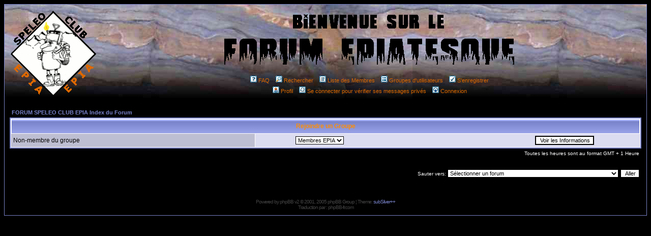

--- FILE ---
content_type: text/html
request_url: http://forum.sc-epia.com/groupcp.php?sid=5a5f6aaa12769e8ddfd11bed7725b277
body_size: 2384
content:
<!DOCTYPE HTML PUBLIC "-//W3C//DTD HTML 4.01 Transitional//EN">
<html dir="LTR">
<head>
<meta http-equiv="Content-Type" content="text/html; charset=ISO-8859-1">
<meta http-equiv="Content-Style-Type" content="text/css">

<link rel="top" href="./index.php?sid=85ef6d6ec645eb61b9668215011f0875" title="FORUM SPELEO CLUB EPIA Index du Forum" />
<link rel="search" href="./search.php?sid=85ef6d6ec645eb61b9668215011f0875" title="Rechercher" />
<link rel="help" href="./faq.php?sid=85ef6d6ec645eb61b9668215011f0875" title="FAQ" />
<link rel="author" href="./memberlist.php?sid=85ef6d6ec645eb61b9668215011f0875" title="Liste des Membres" />

<title>FORUM SPELEO CLUB EPIA :: Panneau de Contrôle des Groupes</title>
<link rel="stylesheet" href="templates/subSilverPlus/subSilverPlus.css" type="text/css">
</head>
<body bgcolor="#E5E5E5" text="#000000" link="#006699" vlink="#5493B4">

<a name="top"></a>

<table width="100%" cellspacing="0" cellpadding="10" border="0" align="center">
	<tr>
		<td class="bodyline"><table width="100%" cellspacing="0" cellpadding="0" border="0">
			<tr>
				<td><a class="logo" href="http://www.sc-epia.com"><img src="templates/subSilverPlus/images/vide.gif" border="0" alt="Visitez notre site web" vspace="1" /></a></td>
				<td align="center" width="100%" valign="middle"><span><img src="templates/subSilverPlus/images/titre.gif" border="0" alt="Visitez notre site web" vspace="1" /></span><br /><br />
				<table cellspacing="0" cellpadding="2" border="0">
					<tr>
						<td align="center" valign="top" nowrap="nowrap"><span class="mainmenu">&nbsp;<a href="faq.php?sid=85ef6d6ec645eb61b9668215011f0875" class="mainmenu"><img src="templates/subSilverPlus/images/icon_mini_faq.gif" width="13" height="13" border="0" alt="FAQ" hspace="3" />FAQ</a></span><span class="mainmenu">&nbsp; &nbsp;<a href="search.php?sid=85ef6d6ec645eb61b9668215011f0875" class="mainmenu"><img src="templates/subSilverPlus/images/icon_mini_search.gif" width="13" height="13" border="0" alt="Rechercher" hspace="3" />Rechercher</a>&nbsp; &nbsp;<a href="memberlist.php?sid=85ef6d6ec645eb61b9668215011f0875" class="mainmenu"><img src="templates/subSilverPlus/images/icon_mini_members.gif" width="13" height="13" border="0" alt="Liste des Membres" hspace="3" />Liste des Membres</a>&nbsp; &nbsp;<a href="groupcp.php?sid=85ef6d6ec645eb61b9668215011f0875" class="mainmenu"><img src="templates/subSilverPlus/images/icon_mini_groups.gif" width="13" height="13" border="0" alt="Groupes d'utilisateurs" hspace="3" />Groupes d'utilisateurs</a>&nbsp;
						&nbsp;<a href="profile.php?mode=register&amp;sid=85ef6d6ec645eb61b9668215011f0875" class="mainmenu"><img src="templates/subSilverPlus/images/icon_mini_register.gif" width="13" height="13" border="0" alt="S'enregistrer" hspace="3" />S'enregistrer</a></span>&nbsp;
						</td>
					</tr>
					<tr>
						<td height="25" align="center" valign="top" nowrap="nowrap"><span class="mainmenu">&nbsp;<a href="profile.php?mode=editprofile&amp;sid=85ef6d6ec645eb61b9668215011f0875" class="mainmenu"><img src="templates/subSilverPlus/images/icon_mini_profile.gif" width="13" height="13" border="0" alt="Profil" hspace="3" />Profil</a>&nbsp; &nbsp;<a href="privmsg.php?folder=inbox&amp;sid=85ef6d6ec645eb61b9668215011f0875" class="mainmenu"><img src="templates/subSilverPlus/images/icon_mini_message.gif" width="13" height="13" border="0" alt="Se connecter pour vérifier ses messages privés" hspace="3" />Se connecter pour vérifier ses messages privés</a>&nbsp; &nbsp;<a href="login.php?sid=85ef6d6ec645eb61b9668215011f0875" class="mainmenu"><img src="templates/subSilverPlus/images/icon_mini_login.gif" width="13" height="13" border="0" alt="Connexion" hspace="3" />Connexion</a>&nbsp;</span></td>
					</tr>
				</table></td>
			</tr>
		</table>

		<br />


<table width="100%" cellspacing="2" cellpadding="2" border="0" align="center">
  <tr>
	<td align="left"><span class="nav"><a href="index.php?sid=85ef6d6ec645eb61b9668215011f0875" class="nav">FORUM SPELEO CLUB EPIA Index du Forum</a></span></td>
  </tr>
</table>

<table width="100%" cellpadding="4" cellspacing="1" border="0" class="forumline">
  <tr>
	<th colspan="2" align="center" class="thHead" height="25">Rejoindre un Groupe</th>
  </tr>
  <tr>
	<td class="row1"><span class="gen">Non-membre du groupe</span></td>
	<td class="row2" align="right">
	  <table width="90%" cellspacing="0" cellpadding="0" border="0">
		<tr><form method="get" action="groupcp.php?sid=85ef6d6ec645eb61b9668215011f0875">
			<td width="40%"><span class="gensmall"><select name="g"><option value="4">Membres EPIA</option></select></span></td>
			<td align="center" width="30%">
			  <input type="submit" value="Voir les Informations" class="liteoption" /><input type="hidden" name="sid" value="85ef6d6ec645eb61b9668215011f0875" />
			</td>
		</form></tr>
	  </table>
	</td>
  </tr>
</table>

<table width="100%" cellspacing="2" border="0" align="center" cellpadding="2">
  <tr>
	<td align="right" valign="top"><span class="gensmall">Toutes les heures sont au format GMT + 1 Heure</span></td>
  </tr>
</table>

<br clear="all" />

<table width="100%" cellspacing="2" border="0" align="center">
  <tr>
	<td valign="top" align="right">
<form method="get" name="jumpbox" action="viewforum.php?sid=85ef6d6ec645eb61b9668215011f0875" onSubmit="if(document.jumpbox.f.value == -1){return false;}"><table cellspacing="0" cellpadding="0" border="0">
	<tr>
		<td nowrap="nowrap"><span class="gensmall">Sauter vers:&nbsp;<select name="f" onchange="if(this.options[this.selectedIndex].value != -1){ forms['jumpbox'].submit() }"><option value="-1">Sélectionner un forum</option><option value="-1">&nbsp;</option><option value="-1">Public</option><option value="-1">----------------</option><option value="2">Débutants-nouveaux et Présentations des forumeurs</option><option value="3">Le Forum du forum</option><option value="13">Le Sésame c'est de la balle</option><option value="-1">&nbsp;</option><option value="-1">Le club, Salège et ses habitants</option><option value="-1">----------------</option><option value="5">Les bricolages, la politique, les bonnes recettes...</option><option value="10">Les teufs</option><option value="11">Gestion du club : Forum privé pour les membres du club</option><option value="-1">&nbsp;</option><option value="-1">La spéléo sur l'Estélas</option><option value="-1">----------------</option><option value="12">Les prochaines sorties, L'organisation, la météo et le covoiturage</option><option value="6">Le Belle</option><option value="7">Les autres trous</option><option value="-1">&nbsp;</option><option value="-1">La spéléo dans le reste du monde</option><option value="-1">----------------</option><option value="9">Les sorties "loin de chez nous"</option><option value="8">Le monde de la spéléo</option><option value="-1">&nbsp;</option><option value="-1">Le monde hors spéléo</option><option value="-1">----------------</option><option value="14">Sujets divers et variés...</option></select><input type="hidden" name="sid" value="85ef6d6ec645eb61b9668215011f0875" />&nbsp;<input type="submit" value="Aller" class="liteoption" /></span></td>
	</tr>
</table></form>

</td>
  </tr>
</table>


<div align="center"><span class="copyright"><br /><br />
<!--
	We request you retain the full copyright notice below including the link to www.phpbb.com.
	This not only gives respect to the large amount of time given freely by the developers
	but also helps build interest, traffic and use of phpBB 2.0. If you cannot (for good
	reason) retain the full copyright we request you at least leave in place the
	Powered by phpBB line, with phpBB linked to www.phpbb.com. If you refuse
	to include even this then support on our forums may be affected.

	The phpBB Group : 2002
// -->
Powered by <a href="http://www.phpbb.com/" target="_phpbb" class="copyright">phpBB</a> v2 &copy; 2001, 2005 phpBB Group ¦
 Theme: <a href="http://www.reddevboard.com/" target="_rdv">subSilver++</a><br />
Traduction par : <a href="http://www.phpbb-fr.com/" target="_blank" class="copyright">phpBB-fr.com</a></span></div>
		</td>
	</tr>
</table>

</body>
<a name="bot" id="bot"></a>
</html>

